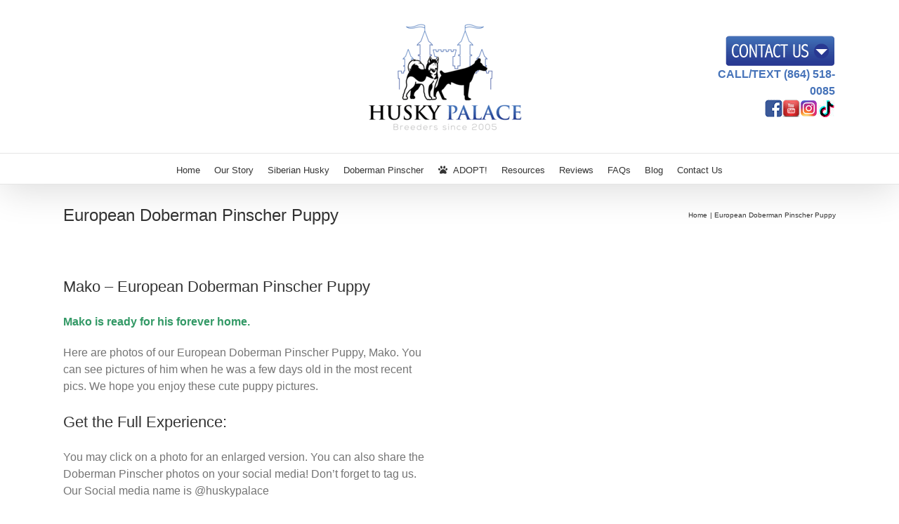

--- FILE ---
content_type: text/css; charset=UTF-8
request_url: https://huskypalace.com/wp-content/cache/min/1/wp-content/themes/Avada-Child-Theme/style.css?ver=1768914883
body_size: -253
content:
.logo{float:left!important}#rightcta{float:right;text-align:right}#line2{font-family:Geneva,Tahoma,Verdana,sans-serif;font-weight:700;color:#4673b9}#line3 a{display:inline}#wrapper #nav ul li ul li>a:hover{color:#000!important}